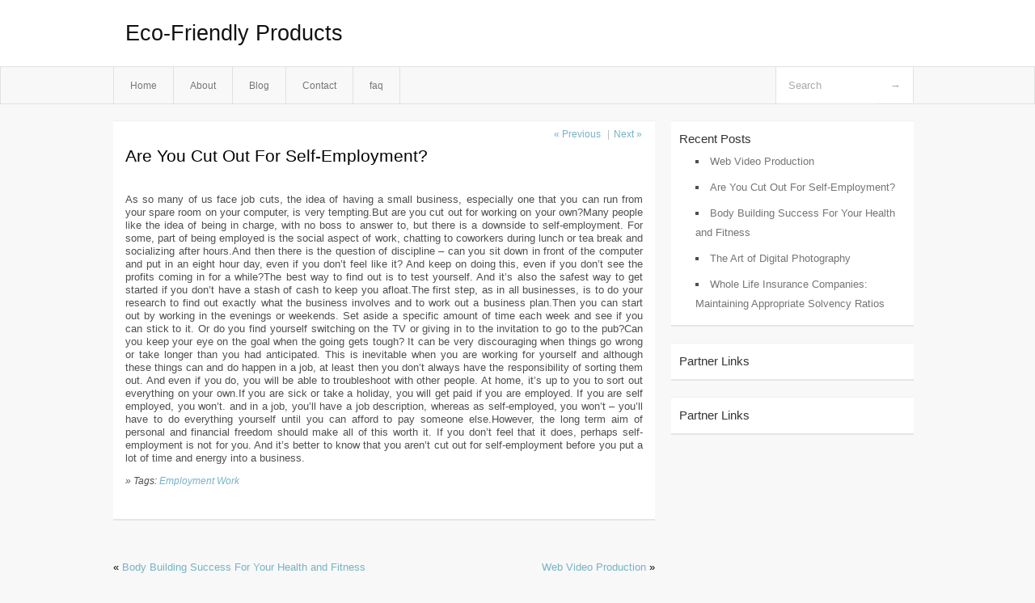

--- FILE ---
content_type: text/html; charset=UTF-8
request_url: http://aohctmj.info/are-you-cut-out-for-self-employment/
body_size: 3559
content:
<!DOCTYPE html PUBLIC "-//W3C//DTD XHTML 1.0 Transitional//EN" "http://www.w3.org/TR/xhtml1/DTD/xhtml1-transitional.dtd">
<html xmlns="http://www.w3.org/1999/xhtml" dir="ltr" lang="en-US">
<head profile="http://gmpg.org/xfn/11">
	<meta http-equiv="Content-Type" content="text/html; charset=UTF-8" />
	<link rel="stylesheet" href="http://aohctmj.info/wp-content/themes/mx/style.css" type="text/css" media="screen" />
	<link rel="pingback" href="http://aohctmj.info/xmlrpc.php" />
	<title>Are You Cut Out For Self-Employment? &laquo;  Eco-Friendly Products</title>
	<link rel="start" href="http://aohctmj.info" title="Eco-Friendly Products Home" />
	<link rel="alternate" type="application/rss+xml" title="Eco-Friendly Products &raquo; Feed" href="http://aohctmj.info/feed/" />
<link rel="alternate" type="application/rss+xml" title="Eco-Friendly Products &raquo; Comments Feed" href="http://aohctmj.info/comments/feed/" />
<link rel="EditURI" type="application/rsd+xml" title="RSD" href="http://aohctmj.info/xmlrpc.php?rsd" />
<link rel="wlwmanifest" type="application/wlwmanifest+xml" href="http://aohctmj.info/wp-includes/wlwmanifest.xml" /> 
<link rel='index' title='Eco-Friendly Products' href='http://aohctmj.info/' />
<link rel='start' title='Cryptocurrency investment risks assessment' href='http://aohctmj.info/cryptocurrency-investment-risks-assessment/' />
<link rel='prev' title='Body Building Success For Your Health and Fitness' href='http://aohctmj.info/body-building-success-for-your-health-and-fitness/' />
<link rel='next' title='Web Video Production' href='http://aohctmj.info/web-video-production/' />
<meta name="generator" content="WordPress 3.1.3" />
<link rel='canonical' href='http://aohctmj.info/are-you-cut-out-for-self-employment/' />
<link rel='shortlink' href='http://aohctmj.info/?p=67' />
<style type="text/css">        #header {            background:#fff url();        }		.siteName a,.description{color:#111111}    </style></head>
<body class="single single-post postid-67 single-format-standard">

<div id="header">
		<div class="container">
					<h1 class="siteName">
									<a href="http://aohctmj.info" title="Eco-Friendly Products">Eco-Friendly Products</a>
							</h1>

		</div>
		<div id="globalNavi">
			<div class="container">
					<div class="menu"><ul><li ><a href="http://aohctmj.info/" title="Home">Home</a></li><li class="page_item page-item-5"><a href="http://aohctmj.info/about/" title="About">About</a></li><li class="page_item page-item-7"><a href="http://aohctmj.info/blog/" title="Blog">Blog</a></li><li class="page_item page-item-9"><a href="http://aohctmj.info/contact/" title="Contact">Contact</a></li><li class="page_item page-item-11"><a href="http://aohctmj.info/faq/" title="faq">faq</a></li></ul></div>
	
				<form method="get" id="searchform" action="http://aohctmj.info/">
<div>
    <input type="text" name="s" id="s" value="Search" onfocus="if (this.value == 'Search') {this.value = '';}" onblur="if (this.value == '') {this.value = 'Search';}" />
    <input type="submit" id="gs" value="&#8594;"/>
    </div>
</form>			</div>
		</div>		
	</div>
<div class="clear"></div>
<div id="content">
		<div class="clear"></div>



	<div id="main">		<ul id="flip1">		<li class="newer"><a href="http://aohctmj.info/body-building-success-for-your-health-and-fitness/" rel="prev">&laquo; Previous</a> </li>		<li class="older">|<a href="http://aohctmj.info/web-video-production/" rel="next">Next &raquo; </a> </li>		</ul>	<div class="section entry" id="entry67" class="post-67 post type-post status-publish format-standard hentry category-employment-work tag-employment-work">			<div class="post">			<h1 class="entry-title">Are You Cut Out For Self-Employment?</h1>				<div class="singleinfo">				</div><div class="clear"></div>			<div class="entry"><p>				As so many of us face job cuts, the idea of having a small business, especially one that you can run from your spare room on your computer, is very tempting.But are you cut out for working on your own?Many people like the idea of being in charge, with no boss to answer to, but there is a downside to self-employment. For some, part of being employed is the social aspect of work, chatting to coworkers during lunch or tea break and socializing after hours.And then there is the question of discipline &#8211; can you sit down in front of the computer and put in an eight hour day, even if you don&#8217;t feel like it? And keep on doing this, even if you don&#8217;t see the profits coming in for a while?The best way to find out is to test yourself. And it&#8217;s also the safest way to get started if you don&#8217;t have a stash of cash to keep you afloat.The first step, as in all businesses, is to do your research to find out exactly what the business involves and to work out a business plan.Then you can start out by working in the evenings or weekends. Set aside a specific amount of time each week and see if you can stick to it. Or do you find yourself switching on the TV or giving in to the invitation to go to the pub?Can you keep your eye on the goal when the going gets tough? It can be very discouraging when things go wrong or take longer than you had anticipated. This is inevitable when you are working for yourself and although these things can and do happen in a job, at least then you don&#8217;t always have the responsibility of sorting them out. And even if you do, you will be able to troubleshoot with other people. At home, it&#8217;s up to you to sort out everything on your own.If you are sick or take a holiday, you will get paid if you are employed. If you are self employed, you won&#8217;t. and in a job, you&#8217;ll have a job description, whereas as self-employed, you won&#8217;t &#8211; you&#8217;ll have to do everything yourself until you can afford to pay someone else.However, the long term aim of personal and financial freedom should make all of this worth it. If you don&#8217;t feel that it does, perhaps self-employment is not for you. And it&#8217;s better to know that you aren&#8217;t cut out for self-employment before you put a lot of time and energy into a business.			</p>
<div class="mads-block"></div></div>			<div class="clear"></div>								<span class="infobottom">					 &raquo; Tags:  <span class="tags"><a href="http://aohctmj.info/tag/employment-work/" rel="tag">Employment Work</a></span>					 				</span>		</div>					<div class="related">					</div>			<div class="flip">	<div class="prevpost">&laquo; <a href="http://aohctmj.info/body-building-success-for-your-health-and-fitness/" rel="prev">Body Building Success For Your Health and Fitness</a></div>	<div class="nextpost"><a href="http://aohctmj.info/web-video-production/" rel="next">Web Video Production</a> &raquo;</div>	</div>
<!-- You can start editing here. -->
	<div id="comments">
		
		
					<!-- If comments are closed. -->
			<p class="nocomments">Comments are closed.</p>

				
									</div>
<div class="clear"></div>
	</div><!-- section entry -->	</div><!-- main -->	<div id="sidebar">
<ul>
		<li id="recent-posts-4" class="widget-container widget_recent_entries">		<span class="widgettitle">Recent Posts</span>		<ul>
				<li><a href="http://aohctmj.info/web-video-production/" title="Web Video Production">Web Video Production</a></li>
				<li><a href="http://aohctmj.info/are-you-cut-out-for-self-employment/" title="Are You Cut Out For Self-Employment?">Are You Cut Out For Self-Employment?</a></li>
				<li><a href="http://aohctmj.info/body-building-success-for-your-health-and-fitness/" title="Body Building Success For Your Health and Fitness">Body Building Success For Your Health and Fitness</a></li>
				<li><a href="http://aohctmj.info/the-art-of-digital-photography/" title="The Art of Digital Photography">The Art of Digital Photography</a></li>
				<li><a href="http://aohctmj.info/whole-life-insurance-companies-maintaining-appropriate-solvency-ratios/" title="Whole Life Insurance Companies: Maintaining Appropriate Solvency Ratios">Whole Life Insurance Companies: Maintaining Appropriate Solvency Ratios</a></li>
				</ul>
		</li><li id="execphp-5" class="widget-container widget_execphp"><span class="widgettitle">Partner Links</span>			<div class="execphpwidget"></div>
		</li><li id="execphp-3" class="widget-container widget_execphp"><span class="widgettitle">Partner Links</span>			<div class="execphpwidget"></div>
		</li>
</ul>
</div>		<!-- wmm d --></div><!-- content --><div id="footer">	
			<div id="footer-widget-area" role="complementary">


				<div id="second" class="widget-area">
					<ul class="xoxo">
											</ul>
				</div><!-- #second .widget-area -->



			</div><!-- #footer-widget-area -->
	<p class="support">			 <div id="footer">Copyright &copy; 2026 <a href="http://aohctmj.info" title="Eco-Friendly Products">Eco-Friendly Products</a> - All rights reserved<p/></div>
	</p>
</div><script defer src="https://static.cloudflareinsights.com/beacon.min.js/vcd15cbe7772f49c399c6a5babf22c1241717689176015" integrity="sha512-ZpsOmlRQV6y907TI0dKBHq9Md29nnaEIPlkf84rnaERnq6zvWvPUqr2ft8M1aS28oN72PdrCzSjY4U6VaAw1EQ==" data-cf-beacon='{"version":"2024.11.0","token":"78462902ad944209a70a95d04a4a2ad5","r":1,"server_timing":{"name":{"cfCacheStatus":true,"cfEdge":true,"cfExtPri":true,"cfL4":true,"cfOrigin":true,"cfSpeedBrain":true},"location_startswith":null}}' crossorigin="anonymous"></script>
</body>
</html>